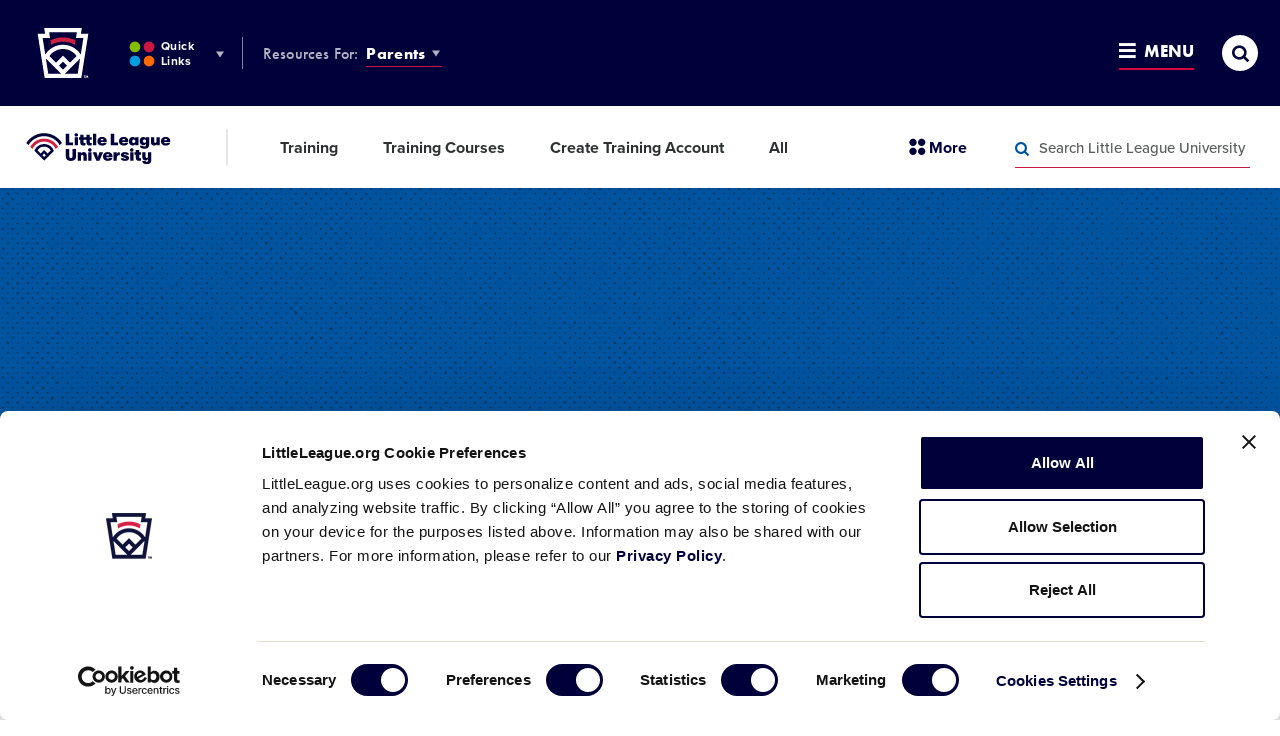

--- FILE ---
content_type: text/html; charset=utf-8
request_url: https://www.google.com/recaptcha/api2/aframe
body_size: 225
content:
<!DOCTYPE HTML><html><head><meta http-equiv="content-type" content="text/html; charset=UTF-8"></head><body><script nonce="FOInszbopRU27gz8TWtCYQ">/** Anti-fraud and anti-abuse applications only. See google.com/recaptcha */ try{var clients={'sodar':'https://pagead2.googlesyndication.com/pagead/sodar?'};window.addEventListener("message",function(a){try{if(a.source===window.parent){var b=JSON.parse(a.data);var c=clients[b['id']];if(c){var d=document.createElement('img');d.src=c+b['params']+'&rc='+(localStorage.getItem("rc::a")?sessionStorage.getItem("rc::b"):"");window.document.body.appendChild(d);sessionStorage.setItem("rc::e",parseInt(sessionStorage.getItem("rc::e")||0)+1);localStorage.setItem("rc::h",'1769760603571');}}}catch(b){}});window.parent.postMessage("_grecaptcha_ready", "*");}catch(b){}</script></body></html>